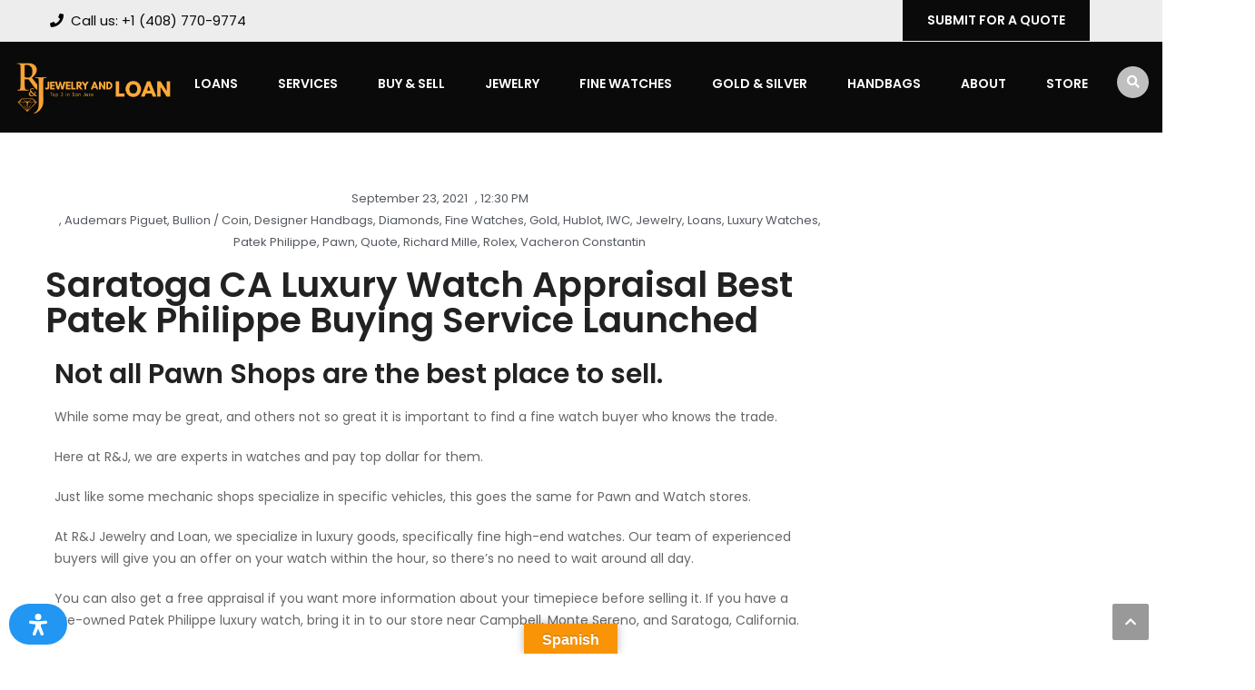

--- FILE ---
content_type: text/css
request_url: https://www.randjjewelry.com/wp-content/uploads/elementor/css/post-2885.css?ver=1768962310
body_size: 583
content:
.elementor-2885 .elementor-element.elementor-element-6d8affc1 > .elementor-container{max-width:880px;}.elementor-2885 .elementor-element.elementor-element-6d8affc1{margin-top:50px;margin-bottom:50px;}.elementor-2885 .elementor-element.elementor-element-748e2dac .elementor-icon-list-items:not(.elementor-inline-items) .elementor-icon-list-item:not(:last-child){padding-bottom:calc(0px/2);}.elementor-2885 .elementor-element.elementor-element-748e2dac .elementor-icon-list-items:not(.elementor-inline-items) .elementor-icon-list-item:not(:first-child){margin-top:calc(0px/2);}.elementor-2885 .elementor-element.elementor-element-748e2dac .elementor-icon-list-items.elementor-inline-items .elementor-icon-list-item{margin-right:calc(0px/2);margin-left:calc(0px/2);}.elementor-2885 .elementor-element.elementor-element-748e2dac .elementor-icon-list-items.elementor-inline-items{margin-right:calc(-0px/2);margin-left:calc(-0px/2);}body.rtl .elementor-2885 .elementor-element.elementor-element-748e2dac .elementor-icon-list-items.elementor-inline-items .elementor-icon-list-item:after{left:calc(-0px/2);}body:not(.rtl) .elementor-2885 .elementor-element.elementor-element-748e2dac .elementor-icon-list-items.elementor-inline-items .elementor-icon-list-item:after{right:calc(-0px/2);}.elementor-2885 .elementor-element.elementor-element-748e2dac .elementor-icon-list-icon i{color:#54595f;font-size:13px;}.elementor-2885 .elementor-element.elementor-element-748e2dac .elementor-icon-list-icon svg{fill:#54595f;--e-icon-list-icon-size:13px;}.elementor-2885 .elementor-element.elementor-element-748e2dac .elementor-icon-list-icon{width:13px;}body:not(.rtl) .elementor-2885 .elementor-element.elementor-element-748e2dac .elementor-icon-list-text{padding-left:8px;}body.rtl .elementor-2885 .elementor-element.elementor-element-748e2dac .elementor-icon-list-text{padding-right:8px;}.elementor-2885 .elementor-element.elementor-element-748e2dac .elementor-icon-list-text, .elementor-2885 .elementor-element.elementor-element-748e2dac .elementor-icon-list-text a{color:#54595f;}.elementor-2885 .elementor-element.elementor-element-748e2dac .elementor-icon-list-item{font-size:13px;font-weight:300;}.elementor-2885 .elementor-element.elementor-element-7cd57ee3 > .elementor-container > .elementor-column > .elementor-widget-wrap{align-content:center;align-items:center;}.elementor-2885 .elementor-element.elementor-element-da7116 .elementor-heading-title{text-transform:uppercase;color:#000000;}.elementor-2885 .elementor-element.elementor-element-587716c1{--alignment:right;--grid-side-margin:10px;--grid-column-gap:10px;--grid-row-gap:10px;}.elementor-2885 .elementor-element.elementor-element-587716c1 .elementor-share-btn{font-size:calc(0.8px * 10);}.elementor-2885 .elementor-element.elementor-element-587716c1 .elementor-share-btn__icon{--e-share-buttons-icon-size:1.5em;}.elementor-2885 .elementor-element.elementor-element-587716c1 .elementor-share-btn__title{text-transform:uppercase;}.elementor-2885 .elementor-element.elementor-element-3889267c{--divider-border-style:dotted;--divider-color:#000;--divider-border-width:1px;}.elementor-2885 .elementor-element.elementor-element-3889267c .elementor-divider-separator{width:100%;}.elementor-2885 .elementor-element.elementor-element-3889267c .elementor-divider{padding-block-start:28px;padding-block-end:28px;}@media(max-width:1024px){ .elementor-2885 .elementor-element.elementor-element-587716c1{--grid-side-margin:10px;--grid-column-gap:10px;--grid-row-gap:10px;--grid-bottom-margin:10px;}}@media(max-width:767px){.elementor-2885 .elementor-element.elementor-element-748e2dac .elementor-icon-list-items:not(.elementor-inline-items) .elementor-icon-list-item:not(:last-child){padding-bottom:calc(15px/2);}.elementor-2885 .elementor-element.elementor-element-748e2dac .elementor-icon-list-items:not(.elementor-inline-items) .elementor-icon-list-item:not(:first-child){margin-top:calc(15px/2);}.elementor-2885 .elementor-element.elementor-element-748e2dac .elementor-icon-list-items.elementor-inline-items .elementor-icon-list-item{margin-right:calc(15px/2);margin-left:calc(15px/2);}.elementor-2885 .elementor-element.elementor-element-748e2dac .elementor-icon-list-items.elementor-inline-items{margin-right:calc(-15px/2);margin-left:calc(-15px/2);}body.rtl .elementor-2885 .elementor-element.elementor-element-748e2dac .elementor-icon-list-items.elementor-inline-items .elementor-icon-list-item:after{left:calc(-15px/2);}body:not(.rtl) .elementor-2885 .elementor-element.elementor-element-748e2dac .elementor-icon-list-items.elementor-inline-items .elementor-icon-list-item:after{right:calc(-15px/2);}.elementor-2885 .elementor-element.elementor-element-748e2dac .elementor-icon-list-icon{width:16px;}.elementor-2885 .elementor-element.elementor-element-748e2dac .elementor-icon-list-icon i{font-size:16px;}.elementor-2885 .elementor-element.elementor-element-748e2dac .elementor-icon-list-icon svg{--e-icon-list-icon-size:16px;}.elementor-2885 .elementor-element.elementor-element-748e2dac .elementor-icon-list-item{line-height:27px;} .elementor-2885 .elementor-element.elementor-element-587716c1{--grid-side-margin:10px;--grid-column-gap:10px;--grid-row-gap:10px;--grid-bottom-margin:10px;}.elementor-2885 .elementor-element.elementor-element-587716c1{--grid-row-gap:10px;--grid-bottom-margin:10px;}}